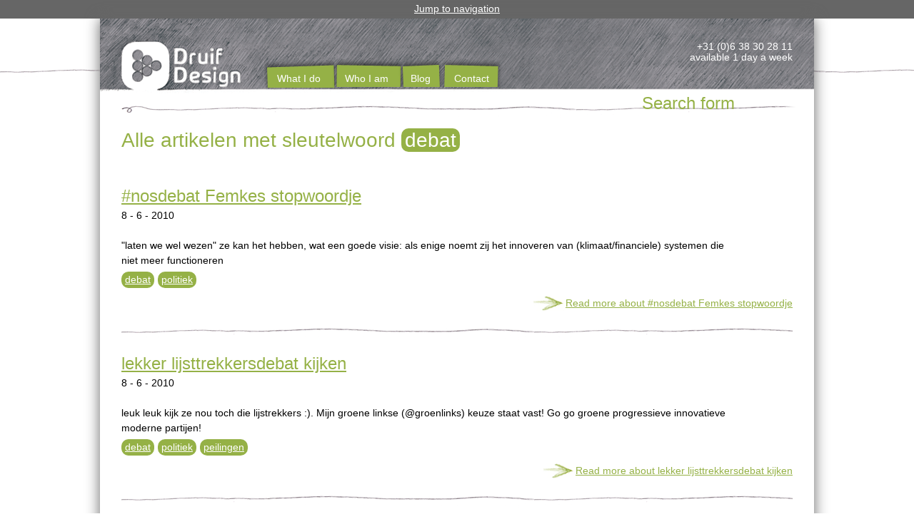

--- FILE ---
content_type: text/html; charset=utf-8
request_url: https://druifdesign.nl/en/sleutelwoorden/debat
body_size: 5482
content:
<!DOCTYPE html>
<!--[if IEMobile 7]><html class="iem7"  lang="en" dir="ltr"><![endif]-->
<!--[if lte IE 6]><html class="lt-ie9 lt-ie8 lt-ie7"  lang="en" dir="ltr"><![endif]-->
<!--[if (IE 7)&(!IEMobile)]><html class="lt-ie9 lt-ie8"  lang="en" dir="ltr"><![endif]-->
<!--[if IE 8]><html class="lt-ie9"  lang="en" dir="ltr"><![endif]-->
<!--[if (gte IE 9)|(gt IEMobile 7)]><!--><html  lang="en" dir="ltr" prefix="content: http://purl.org/rss/1.0/modules/content/ dc: http://purl.org/dc/terms/ foaf: http://xmlns.com/foaf/0.1/ og: http://ogp.me/ns# rdfs: http://www.w3.org/2000/01/rdf-schema# sioc: http://rdfs.org/sioc/ns# sioct: http://rdfs.org/sioc/types# skos: http://www.w3.org/2004/02/skos/core# xsd: http://www.w3.org/2001/XMLSchema#"><!--<![endif]-->

<head>
  <meta charset="utf-8" />
<link rel="shortcut icon" href="https://druifdesign.nl/sites/all/themes/druifdesign2013/favicon.ico" type="image/vnd.microsoft.icon" />
<link rel="shortlink" href="https://druifdesign.nl/nl/taxonomy/term/146" />
<meta name="generator" content="Drupal 7 (http://drupal.org)" />
<link rel="alternate" type="application/rss+xml" title="debat" href="https://druifdesign.nl/en/taxonomy/term/146/all/feed" />
<link rel="canonical" href="https://druifdesign.nl/nl/sleutelwoorden/debat" />
  <title>debat | Druif Design | freelance UX &amp; interaction design | positieve maatschappelijke verandering</title>

      <meta name="MobileOptimized" content="width">
    <meta name="HandheldFriendly" content="true">
    <meta name="viewport" content="width=device-width">
    <meta http-equiv="cleartype" content="on">
  <link rel="alternate" type="application/rss+xml" title="Druif Design | freelance interaction design RSS" href="/blog/feed" />
  <style>
@import url("https://druifdesign.nl/modules/system/system.base.css?r6qgv1");
@import url("https://druifdesign.nl/modules/system/system.messages.css?r6qgv1");
@import url("https://druifdesign.nl/modules/system/system.theme.css?r6qgv1");
</style>
<style>
@import url("https://druifdesign.nl/modules/comment/comment.css?r6qgv1");
@import url("https://druifdesign.nl/modules/field/theme/field.css?r6qgv1");
@import url("https://druifdesign.nl/modules/node/node.css?r6qgv1");
@import url("https://druifdesign.nl/modules/search/search.css?r6qgv1");
@import url("https://druifdesign.nl/modules/user/user.css?r6qgv1");
@import url("https://druifdesign.nl/modules/forum/forum.css?r6qgv1");
@import url("https://druifdesign.nl/sites/all/modules/views/css/views.css?r6qgv1");
@import url("https://druifdesign.nl/sites/all/modules/ckeditor/css/ckeditor.css?r6qgv1");
</style>
<style>
@import url("https://druifdesign.nl/sites/all/modules/ctools/css/ctools.css?r6qgv1");
@import url("https://druifdesign.nl/sites/all/modules/lightbox2/css/lightbox.css?r6qgv1");
@import url("https://druifdesign.nl/sites/all/modules/views_slideshow/views_slideshow.css?r6qgv1");
@import url("https://druifdesign.nl/sites/all/modules/custom_search/custom_search.css?r6qgv1");
@import url("https://druifdesign.nl/modules/locale/locale.css?r6qgv1");
</style>
<style>
@import url("https://druifdesign.nl/sites/all/themes/druifdesign2013/css/normalize.css?r6qgv1");
@import url("https://druifdesign.nl/sites/all/themes/druifdesign2013/css/wireframes.css?r6qgv1");
@import url("https://druifdesign.nl/sites/all/themes/druifdesign2013/css/layouts/responsive-sidebars.css?r6qgv1");
@import url("https://druifdesign.nl/sites/all/themes/druifdesign2013/css/tabs.css?r6qgv1");
@import url("https://druifdesign.nl/sites/all/themes/druifdesign2013/css/pages.css?r6qgv1");
@import url("https://druifdesign.nl/sites/all/themes/druifdesign2013/css/blocks.css?r6qgv1");
@import url("https://druifdesign.nl/sites/all/themes/druifdesign2013/css/navigation.css?r6qgv1");
@import url("https://druifdesign.nl/sites/all/themes/druifdesign2013/css/views-styles.css?r6qgv1");
@import url("https://druifdesign.nl/sites/all/themes/druifdesign2013/css/nodes.css?r6qgv1");
@import url("https://druifdesign.nl/sites/all/themes/druifdesign2013/css/comments.css?r6qgv1");
@import url("https://druifdesign.nl/sites/all/themes/druifdesign2013/css/forms.css?r6qgv1");
@import url("https://druifdesign.nl/sites/all/themes/druifdesign2013/css/fields.css?r6qgv1");
@import url("https://druifdesign.nl/sites/all/themes/druifdesign2013/css/print.css?r6qgv1");
</style>
  <script src="https://druifdesign.nl/misc/jquery.js?v=1.4.4"></script>
<script src="https://druifdesign.nl/misc/jquery.once.js?v=1.2"></script>
<script src="https://druifdesign.nl/misc/drupal.js?r6qgv1"></script>
<script src="https://druifdesign.nl/sites/all/modules/lightbox2/js/lightbox.js?1769417771"></script>
<script src="https://druifdesign.nl/sites/all/modules/views_slideshow/js/views_slideshow.js?r6qgv1"></script>
<script src="https://druifdesign.nl/sites/all/modules/custom_search/js/custom_search.js?r6qgv1"></script>
<script src="https://druifdesign.nl/sites/all/modules/google_analytics/googleanalytics.js?r6qgv1"></script>
<script>var _gaq = _gaq || [];_gaq.push(["_setAccount", "UA-3021023-1"]);_gaq.push(["_gat._anonymizeIp"]);_gaq.push(["_trackPageview"]);(function() {var ga = document.createElement("script");ga.type = "text/javascript";ga.async = true;ga.src = ("https:" == document.location.protocol ? "https://ssl" : "http://www") + ".google-analytics.com/ga.js";var s = document.getElementsByTagName("script")[0];s.parentNode.insertBefore(ga, s);})();</script>
<script>jQuery.extend(Drupal.settings, {"basePath":"\/","pathPrefix":"en\/","ajaxPageState":{"theme":"druifdesign2013","theme_token":"Cu9fAj6hGYTz6Qwj2V0PM0Yk7HkCRKdl1QnVSEUVk6A","js":{"misc\/jquery.js":1,"misc\/jquery.once.js":1,"misc\/drupal.js":1,"sites\/all\/modules\/lightbox2\/js\/lightbox.js":1,"sites\/all\/modules\/views_slideshow\/js\/views_slideshow.js":1,"sites\/all\/modules\/custom_search\/js\/custom_search.js":1,"sites\/all\/modules\/google_analytics\/googleanalytics.js":1,"0":1},"css":{"modules\/system\/system.base.css":1,"modules\/system\/system.menus.css":1,"modules\/system\/system.messages.css":1,"modules\/system\/system.theme.css":1,"modules\/comment\/comment.css":1,"modules\/field\/theme\/field.css":1,"modules\/node\/node.css":1,"modules\/search\/search.css":1,"modules\/user\/user.css":1,"modules\/forum\/forum.css":1,"sites\/all\/modules\/views\/css\/views.css":1,"sites\/all\/modules\/ckeditor\/css\/ckeditor.css":1,"sites\/all\/modules\/ctools\/css\/ctools.css":1,"sites\/all\/modules\/lightbox2\/css\/lightbox.css":1,"sites\/all\/modules\/views_slideshow\/views_slideshow.css":1,"sites\/all\/modules\/custom_search\/custom_search.css":1,"modules\/locale\/locale.css":1,"sites\/all\/themes\/druifdesign2013\/system.menus.css":1,"sites\/all\/themes\/druifdesign2013\/css\/normalize.css":1,"sites\/all\/themes\/druifdesign2013\/css\/wireframes.css":1,"sites\/all\/themes\/druifdesign2013\/css\/layouts\/responsive-sidebars.css":1,"sites\/all\/themes\/druifdesign2013\/css\/page-backgrounds.css":1,"sites\/all\/themes\/druifdesign2013\/css\/tabs.css":1,"sites\/all\/themes\/druifdesign2013\/css\/pages.css":1,"sites\/all\/themes\/druifdesign2013\/css\/blocks.css":1,"sites\/all\/themes\/druifdesign2013\/css\/navigation.css":1,"sites\/all\/themes\/druifdesign2013\/css\/views-styles.css":1,"sites\/all\/themes\/druifdesign2013\/css\/nodes.css":1,"sites\/all\/themes\/druifdesign2013\/css\/comments.css":1,"sites\/all\/themes\/druifdesign2013\/css\/forms.css":1,"sites\/all\/themes\/druifdesign2013\/css\/fields.css":1,"sites\/all\/themes\/druifdesign2013\/css\/print.css":1}},"lightbox2":{"rtl":"0","file_path":"\/(\\w\\w\/)public:\/","default_image":"\/sites\/all\/modules\/lightbox2\/images\/brokenimage.jpg","border_size":10,"font_color":"000","box_color":"fff","top_position":"","overlay_opacity":"0.8","overlay_color":"000","disable_close_click":true,"resize_sequence":0,"resize_speed":400,"fade_in_speed":400,"slide_down_speed":600,"use_alt_layout":false,"disable_resize":false,"disable_zoom":false,"force_show_nav":false,"show_caption":true,"loop_items":false,"node_link_text":"View Image Details","node_link_target":false,"image_count":"Image !current of !total","video_count":"Video !current of !total","page_count":"Page !current of !total","lite_press_x_close":"press \u003Ca href=\u0022#\u0022 onclick=\u0022hideLightbox(); return FALSE;\u0022\u003E\u003Ckbd\u003Ex\u003C\/kbd\u003E\u003C\/a\u003E to close","download_link_text":"","enable_login":false,"enable_contact":false,"keys_close":"c x 27","keys_previous":"p 37","keys_next":"n 39","keys_zoom":"z","keys_play_pause":"32","display_image_size":"original","image_node_sizes":"()","trigger_lightbox_classes":"","trigger_lightbox_group_classes":"","trigger_slideshow_classes":"","trigger_lightframe_classes":"","trigger_lightframe_group_classes":"","custom_class_handler":0,"custom_trigger_classes":"","disable_for_gallery_lists":true,"disable_for_acidfree_gallery_lists":true,"enable_acidfree_videos":true,"slideshow_interval":5000,"slideshow_automatic_start":true,"slideshow_automatic_exit":true,"show_play_pause":true,"pause_on_next_click":false,"pause_on_previous_click":true,"loop_slides":false,"iframe_width":600,"iframe_height":400,"iframe_border":1,"enable_video":false},"custom_search":{"form_target":"_self","solr":0},"googleanalytics":{"trackOutbound":1,"trackMailto":1,"trackDownload":1,"trackDownloadExtensions":"7z|aac|arc|arj|asf|asx|avi|bin|csv|doc|exe|flv|gif|gz|gzip|hqx|jar|jpe?g|js|mp(2|3|4|e?g)|mov(ie)?|msi|msp|pdf|phps|png|ppt|qtm?|ra(m|r)?|sea|sit|tar|tgz|torrent|txt|wav|wma|wmv|wpd|xls|xml|z|zip"},"urlIsAjaxTrusted":{"\/en\/sleutelwoorden\/debat":true}});</script>
      <!--[if lt IE 9]>
    <script src="/sites/all/themes/zen/js/html5-respond.js"></script>
    <![endif]-->
  	<!-- Hotjar Tracking Code for https://www.druifdesign.nl -->
<script>
    (function(h,o,t,j,a,r){
        h.hj=h.hj||function(){(h.hj.q=h.hj.q||[]).push(arguments)};
        h._hjSettings={hjid:2338938,hjsv:6};
        a=o.getElementsByTagName('head')[0];
        r=o.createElement('script');r.async=1;
        r.src=t+h._hjSettings.hjid+j+h._hjSettings.hjsv;
        a.appendChild(r);
    })(window,document,'https://static.hotjar.com/c/hotjar-','.js?sv=');
</script>
</head>
<body class="html not-front not-logged-in no-sidebars page-taxonomy page-taxonomy-term page-taxonomy-term- page-taxonomy-term-146 i18n-en section-sleutelwoorden page-views" >
      <p id="skip-link">
      <a href="#main-menu" class="element-invisible element-focusable">Jump to navigation</a>
    </p>
      
<div id="page">

  <header class="header" id="header" role="banner">

          <a href="/en" title="Home" rel="home" class="header__logo" id="logo"><img src="https://druifdesign.nl/sites/all/themes/druifdesign2013/logo.png" alt="Home" class="header__logo-image" /></a>
    
    
    
      <div class="header__region region region-header">
    <div id="block-block-6" class="block block-block first odd">

      
  <p class="block_nl">06 38 30 28 11<br />
1 dag in de week beschikbaar</p>
<p class="block_en">+31 (0)6 38 30 28 11<br />
available 1 day a week</p>

</div>
<div id="block-search-form" class="block block-search last even" role="search">

      
  <form class="search-form" role="search" action="/en/sleutelwoorden/debat" method="post" id="search-block-form" accept-charset="UTF-8"><div><div class="container-inline">
      <h2 class="element-invisible">Search form</h2>
    <div class="form-item form-type-textfield form-item-search-block-form">
  <input title="Geef de woorden op waarnaar u wilt zoeken" class="custom-search-box form-text" placeholder="Zoek in hele site..." type="text" id="edit-search-block-form--2" name="search_block_form" value="" size="15" maxlength="128" />
</div>
<div class="form-actions form-wrapper" id="edit-actions"><input type="submit" id="edit-submit" name="op" value="Zoeken" class="form-submit" /></div><input type="hidden" name="form_build_id" value="form-GN04Eu_5RR3_pVvS-MFp2OT_tlN1_OKaHsBukDgJ5G8" />
<input type="hidden" name="form_id" value="search_block_form" />
</div>
</div></form>
</div>
  </div>

  </header>

  <div id="main">

    <div id="content" class="column" role="main">
                  <a id="main-content"></a>
                    <h1 class="page__title title" id="page-title">Alle artikelen met sleutelwoord <strong>debat</strong></h1>
                                          


<div class="view view-taxonomy-term view-id-taxonomy_term view-display-id-page view-dom-id-96277498d4f929bceefed328a72ec4e6">
        
  
  
      <div class="view-content">
        <div class="views-row views-row-1 views-row-odd views-row-first">
    <article class="node-212 node node-blog node-teaser clearfix" about="/en/blog/nosdebat-femkes-stopwoordje" typeof="sioc:Post sioct:BlogPost">

      <header>
                    <h2 class="node__title node-title"><a href="/en/blog/nosdebat-femkes-stopwoordje">#nosdebat Femkes stopwoordje</a></h2>
            <span property="dc:title" content="#nosdebat Femkes stopwoordje" class="rdf-meta element-hidden"></span><span property="sioc:num_replies" content="0" datatype="xsd:integer" class="rdf-meta element-hidden"></span>
              <p class="submitted">
                    8 - 6 - 2010        </p>
      
          </header>
  
  <div class="field field-name-body field-type-text-with-summary field-label-hidden"><div class="field-items"><div class="field-item even" property="content:encoded"><p>"laten we wel wezen" ze kan het hebben, wat een goede visie: als enige noemt zij het innoveren van (klimaat/financiele) systemen die niet meer functioneren</p>
</div></div></div><div class="field field-name-taxonomy-vocabulary-5 field-type-taxonomy-term-reference field-label-hidden"><div class="field-items"><div class="field-item even"><a href="/en/sleutelwoorden/debat" typeof="skos:Concept" property="rdfs:label skos:prefLabel" datatype="" class="active">debat</a></div><div class="field-item odd"><a href="/en/sleutelwoorden/politiek" typeof="skos:Concept" property="rdfs:label skos:prefLabel" datatype="">politiek</a></div></div></div>
  <ul class="links inline"><li class="node-readmore first"><a href="/en/blog/nosdebat-femkes-stopwoordje" rel="tag" title="#nosdebat Femkes stopwoordje">Read more<span class="element-invisible"> about #nosdebat Femkes stopwoordje</span></a></li>
<li class="blog_usernames_blog"><a href="/en/blogs/nico-druif" title="Read Nico Druif&#039;s latest blog entries.">Nico Druif&#039;s blog</a></li>
<li class="comment_forbidden last"></li>
</ul>
  
</article>
  </div>
  <div class="views-row views-row-2 views-row-even">
    <article class="node-211 node node-blog node-teaser clearfix" about="/en/blog/lekker-lijsttrekkersdebat-kijken" typeof="sioc:Post sioct:BlogPost">

      <header>
                    <h2 class="node__title node-title"><a href="/en/blog/lekker-lijsttrekkersdebat-kijken">lekker lijsttrekkersdebat kijken</a></h2>
            <span property="dc:title" content="lekker lijsttrekkersdebat kijken" class="rdf-meta element-hidden"></span><span property="sioc:num_replies" content="0" datatype="xsd:integer" class="rdf-meta element-hidden"></span>
              <p class="submitted">
                    8 - 6 - 2010        </p>
      
          </header>
  
  <div class="field field-name-body field-type-text-with-summary field-label-hidden"><div class="field-items"><div class="field-item even" property="content:encoded"><p>leuk leuk kijk ze nou toch die lijstrekkers :). Mijn groene linkse (@groenlinks) keuze staat vast! Go go groene progressieve innovatieve moderne partijen!</p>
</div></div></div><div class="field field-name-taxonomy-vocabulary-5 field-type-taxonomy-term-reference field-label-hidden"><div class="field-items"><div class="field-item even"><a href="/en/sleutelwoorden/debat" typeof="skos:Concept" property="rdfs:label skos:prefLabel" datatype="" class="active">debat</a></div><div class="field-item odd"><a href="/en/sleutelwoorden/politiek" typeof="skos:Concept" property="rdfs:label skos:prefLabel" datatype="">politiek</a></div><div class="field-item even"><a href="/en/sleutelwoorden/peilingen" typeof="skos:Concept" property="rdfs:label skos:prefLabel" datatype="">peilingen</a></div></div></div>
  <ul class="links inline"><li class="node-readmore first"><a href="/en/blog/lekker-lijsttrekkersdebat-kijken" rel="tag" title="lekker lijsttrekkersdebat kijken">Read more<span class="element-invisible"> about lekker lijsttrekkersdebat kijken</span></a></li>
<li class="blog_usernames_blog"><a href="/en/blogs/nico-druif" title="Read Nico Druif&#039;s latest blog entries.">Nico Druif&#039;s blog</a></li>
<li class="comment_forbidden last"></li>
</ul>
  
</article>
  </div>
  <div class="views-row views-row-3 views-row-odd views-row-last">
    <article class="node-90 node node-blog node-teaser clearfix" about="/en/blog/even-iets-anders-voeding-en-aow" typeof="sioc:Post sioct:BlogPost">

      <header>
                    <h2 class="node__title node-title"><a href="/en/blog/even-iets-anders-voeding-en-aow">Even iets anders: voeding en aow</a></h2>
            <span property="dc:title" content="Even iets anders: voeding en aow" class="rdf-meta element-hidden"></span><span property="sioc:num_replies" content="0" datatype="xsd:integer" class="rdf-meta element-hidden"></span>
              <p class="submitted">
                    21 - 9 - 2009        </p>
      
          </header>
  
  <div class="field field-name-body field-type-text-with-summary field-label-hidden"><div class="field-items"><div class="field-item even" property="content:encoded"><p>Na een weekend vol van zon, terrasjes, bossen en sauna's (nee, ik heb niet te klagen) raak ik ook nog eens geinspireerd </p>
</div></div></div><div class="field field-name-taxonomy-vocabulary-5 field-type-taxonomy-term-reference field-label-hidden"><div class="field-items"><div class="field-item even"><a href="/en/sleutelwoorden/denktank-prospect" typeof="skos:Concept" property="rdfs:label skos:prefLabel" datatype="">Denktank Prospect</a></div><div class="field-item odd"><a href="/en/sleutelwoorden/voeding" typeof="skos:Concept" property="rdfs:label skos:prefLabel" datatype="">voeding</a></div><div class="field-item even"><a href="/en/sleutelwoorden/foodlog" typeof="skos:Concept" property="rdfs:label skos:prefLabel" datatype="">foodlog</a></div><div class="field-item odd"><a href="/en/sleutelwoorden/debat" typeof="skos:Concept" property="rdfs:label skos:prefLabel" datatype="" class="active">debat</a></div><div class="field-item even"><a href="/en/sleutelwoorden/boerderij" typeof="skos:Concept" property="rdfs:label skos:prefLabel" datatype="">boerderij</a></div><div class="field-item odd"><a href="/en/sleutelwoorden/aow" typeof="skos:Concept" property="rdfs:label skos:prefLabel" datatype="">aow</a></div></div></div>
  <ul class="links inline"><li class="node-readmore first"><a href="/en/blog/even-iets-anders-voeding-en-aow" rel="tag" title="Even iets anders: voeding en aow">Read more<span class="element-invisible"> about Even iets anders: voeding en aow</span></a></li>
<li class="blog_usernames_blog"><a href="/en/blogs/nico-druif" title="Read Nico Druif&#039;s latest blog entries.">Nico Druif&#039;s blog</a></li>
<li class="comment_forbidden last"></li>
</ul>
  
</article>
  </div>
    </div>
  
  
  
  
  
  
</div>      <a href="https://druifdesign.nl/en/taxonomy/term/146/all/feed" class="feed-icon" title="Subscribe to debat"><img typeof="foaf:Image" src="https://druifdesign.nl/misc/feed.png" width="16" height="16" alt="Subscribe to debat" /></a>    </div>

    <div id="navigation">

              <nav id="main-menu" role="navigation" tabindex="-1">
          <h2 class="element-invisible">Main menu</h2><ul class="links inline clearfix"><li class="menu-1183 first last"><a href="/en/blog" title="Weblog">Blog</a></li>
</ul>        </nav>
      
        <div class="region region-navigation">
    <div id="block-menu-menu-main-menu-english" class="block block-menu first last odd" role="navigation">

        <h2 class="block__title block-title">Main menu english</h2>
    
  <ul class="menu"><li class="menu__item is-leaf first leaf"><a href="/en/what-i-do" title="" class="menu__link">What I do</a></li>
<li class="menu__item is-leaf leaf"><a href="/en/who-i-am" title="" class="menu__link">Who I am</a></li>
<li class="menu__item is-leaf leaf"><a href="/en/blog_english" title="" class="menu__link">Blog</a></li>
<li class="menu__item is-leaf last leaf"><a href="/en/contact-0" title="" class="menu__link">Contact</a></li>
</ul>
</div>
  </div>

    </div>

    
    
  </div>

    <footer id="footer" class="region region-footer">
    <div id="block-block-5" class="block block-block first odd">

      
  <p>© <a class="org url" href="http://www.druifdesign.nl"> Druif Design</a> | Nico Druif | +31 (0)6 38 30 28 11 | <a href="mailto:nico@druifdesign.nl">nico@druifdesign.nl</a> | Hauwert | <a href="https://www.druifdesign.nl/nl/privacyverklaring">Privacyverklaring</a> | <a href="/sites/default/files/Nico%20Druif.vcf" id="vcard-icon"><img alt="vcard" src="/sites/default/files/pictures/social-vcard.png" style="height:21px; width:21px" /></a><a href="https://twitter.com/NicoDruif" target="_blank"><img alt="Twitter" src="/sites/default/files/pictures/social-twitter.png" style="height:21px; width:21px" /></a><a href="http://nl.linkedin.com/in/nicodruif" target="_blank"><img alt="linkedin" src="/sites/default/files/pictures/social-linkedin.png" style="height:21px; width:21px" /></a></p>

</div>
<div id="block-locale-language" class="block block-locale last even" role="complementary">

      
  <ul class="language-switcher-locale-url"><li class="nl first"><a href="/nl/sleutelwoorden/debat" class="language-link" xml:lang="nl" title="debat">Nederlands</a></li>
<li class="en last active"><a href="/en/sleutelwoorden/debat" class="language-link active" xml:lang="en" title="debat">English</a></li>
</ul>
</div>
  </footer>

</div>

  </body>
</html>


--- FILE ---
content_type: text/css
request_url: https://druifdesign.nl/sites/all/themes/druifdesign2013/css/normalize.css?r6qgv1
body_size: 4629
content:
/* normalize.css 2012-03-11T12:53 UTC - http://github.com/necolas/normalize.css */

/* =============================================================================
   Normalize.css is intended to be used as an alternative to CSS resets.

   It is suggested that you read through the normalize.css file and customise it
   to meet the design requirements of a project rather including it as a "black
   box". @see http://nicolasgallagher.com/about-normalize-css/

   Also: @see http://meiert.com/en/blog/20080419/reset-style-sheets-are-bad/
         @see http://snook.ca/archives/html_and_css/no_css_reset/
   ========================================================================== */


/* =============================================================================
   HTML5 display definitions
   ========================================================================== */

/*
 * Corrects block display not defined in IE6/7/8/9 & FF3
 */

article, aside, details, figcaption, figure, footer, header, hgroup, menu, nav, section, summary {
	display: block;
}
/*
 * Corrects inline-block display not defined in IE6/7/8/9 & FF3
 */

audio, canvas, video {
	display: inline-block;
 *display: inline;
 *zoom: 1;
}
/*
 * Prevents modern browsers from displaying 'audio' without controls
 * Remove excess height in iOS5 devices
 */

audio:not([controls]) {
	display: none;
	height: 0;
}

/*
 * Addresses styling for 'hidden' attribute not present in IE7/8/9, FF3, S4
 * Known issue: no IE6 support
 */

[hidden] {
 display: none;
}
/* =============================================================================
   Base
   ========================================================================== */

/* Instead of relying on the fonts that are available on a user's computer, you
   can use web fonts which, like images, are resources downloaded to the user's
   browser. Because of the bandwidth and rendering resources required, web fonts
   should be used with care.

   Numerous resources for web fonts can be found on Google. Here are a few
   websites where you can find Open Source fonts to download:
   - http://www.fontsquirrel.com/fontface
   - http://www.theleagueofmoveabletype.com

   In order to use these fonts, you will need to convert them into formats
   suitable for web fonts. We recommend the free-to-use Font Squirrel's
   Font-Face Generator:
     http://www.fontsquirrel.com/fontface/generator

   The following is an example @font-face declaration. This font can then be
   used in any ruleset using a property like this:  font-family: Example, serif;

   Since we're using Sass, you'll need to declare your font faces here, then you
   can add them to the font variables in the _base.scss partial.
*/

/*
@font-face {
  font-family: 'Example';
  src: url('../fonts/example.eot');
  src: url('../fonts/example.eot?iefix') format('eot'),
    url('../fonts/example.woff') format('woff'),
    url('../fonts/example.ttf') format('truetype'),
    url('../fonts/example.svg#webfontOkOndcij') format('svg');
  font-weight: normal;
  font-style: normal;
}
*/

/*
 * 1. Corrects text resizing oddly in IE6/7 when body font-size is set using em units
 *    http://clagnut.com/blog/348/#c790
 * 2. Prevents iOS text size adjust after orientation change, without disabling user zoom
 *    www.456bereastreet.com/archive/201012/controlling_text_size_in_safari_for_ios_without_disabling_user_zoom/
 */

html {
	/*
   * To use a 14px font size on the page, delete the 16px and 12px declarations.
   * To use a 12px font size on the page, delete the 16px and 14px declarations.
   */

  /* Use a 14px base font size */
  font-size: 87.5%; /* 16px x .875 = 14px */
	-webkit-text-size-adjust: 100%; /* 2 */
	-ms-text-size-adjust: 100%; /* 2 */
	/* Establish a vertical rhythm. */
  line-height: 1.5em;
}
/*
 * Instead of relying on the fonts that are available on a user's computer, you
 * can use web fonts which, like images, are resources downloaded to the user's
 * browser. Because of the bandwidth and rendering resources required, web fonts
 * should be used with care.
 *
 * Numerous resources for web fonts can be found on Google. Here are a few
 * websites where you can find Open Source fonts to download:
 * - http://www.fontsquirrel.com/fontface
 * - http://www.theleagueofmoveabletype.com
 *
 * In order to use these fonts, you will need to convert them into formats
 * suitable for web fonts. We recommend the free-to-use Font Squirrel's
 * Font-Face Generator:
 *   http://www.fontsquirrel.com/fontface/generator
 *
 * The following is an example @font-face declaration. This font can then be
 * used in any ruleset using a property like this:  font-family: Example, serif;

@font-face {
  font-family: 'Example';
  src: url('../fonts/example.eot');
  src: url('../fonts/example.eot?iefix') format('eot'),
    url('../fonts/example.woff') format('woff'),
    url('../fonts/example.ttf') format('truetype'),
    url('../fonts/example.svg#webfontOkOndcij') format('svg');
  font-weight: normal;
  font-style: normal;
}

 */

/*
 * Addresses font-family inconsistency between 'textarea' and other form elements.
 */

html, button, input, select, textarea {
	/* The following font family declarations are based on the Microsoft core web
   * fonts which are common fonts available on most computer systems. The DejaVu
   * and Nimbus Sans fonts are commonly available on Linux systems where the MS
   * fonts are less common. Tahoma and Helvetica are also widely available.
   *
   * A user's web browser will look at the comma-separated list and will
   * attempt to use each font in turn until it finds one that is available
   * on the user's computer. The final "generic" font (sans-serif, serif or
   * monospace) hints at what type of font to use if the web browser doesn't
   * find any of the fonts in the list.

  font-family: "Times New Roman", Times, Georgia, "DejaVu Serif", serif;
  font-family: Times, "Times New Roman", Georgia, "DejaVu Serif", serif;
  font-family: Georgia, "Times New Roman", "DejaVu Serif", serif;

  font-family: Verdana, Tahoma, "DejaVu Sans", sans-serif;
  font-family: Tahoma, Verdana, "DejaVu Sans", sans-serif;
  font-family: Helvetica, Arial, "Nimbus Sans L", sans-serif;
  font-family: Arial, Helvetica, "Nimbus Sans L", sans-serif;

  font-family: "Courier New", "DejaVu Sans Mono", monospace;

   */

  font-family: Helvetica, Arial, sans-serif;
}
/*
 * Addresses margins handled incorrectly in IE6/7
 */

body {
	margin: 0;
}
/* =============================================================================
   Links
   ========================================================================== */

/*
 * The order of link states are based on Eric Meyer's article:
 * http://meyerweb.com/eric/thoughts/2007/06/11/who-ordered-the-link-states
 */

a:link {
	color: #95B146;
}
a:visited {
	color: #6e8826;
}
a:hover, a:focus {
	color: #95B146;
}
a:active {
	color: #95B146;
}
/*
 * Addresses outline displayed oddly in Chrome
 */

a:focus {
	outline: thin dotted;
}
/*
 * Improves readability when focused and also mouse hovered in all browsers
 * people.opera.com/patrickl/experiments/keyboard/test
 */

a:hover, a:active {
	outline: 0;
}
/* =============================================================================
   Typography

   To achieve a pleasant vertical rhythm, we use Compass' Vertical Rhythm mixins
   so that the line height of our base font becomes the basic unit of vertical
   measurement. We use multiples of that unit to set the top and bottom margins
   for our block level elements and to set the line heights of any fonts.
   For more information, see http://24ways.org/2006/compose-to-a-vertical-rhythm
   ========================================================================== */

/*
 * Addresses font sizes and margins set differently in IE6/7
 * Addresses font sizes within 'section' and 'article' in FF4+, Chrome, S5
 */

h1 {
	font-size: 2em;
	/* Sets the line height to 2 units of vertical rhythm */
  line-height: 1.5em; /* 3rem / 2em = 1.5em */
	/* Sets 1 unit of vertical rhythm on the top and bottom margins. */
  margin-top: 0; /* 1.5em / 2em = .75em */
	margin-bottom: 0.75em;
	color: #95B146;
	font-weight: lighter;
}
h1 strong {
	background: url("../images/h1-onderstreept.png") no-repeat scroll -15px 17px transparent;
	font-weight: normal;
	padding-bottom: 10px;
	clear: both;
}
h2 {
	font-size: 1.7em;
	font-weight: lighter;
	line-height: 1.5em;
	margin-bottom: 0.4em;
	margin-top: 1.5em;
	color: #95B146;
	clear: both;
}
h3 {
	font-size: 1.17em;
	font-weight: lighter;
	line-height: 1.282em; /* 1.5rem / 1.17em = 1.282em */
	margin-top: 1.282em;
	margin-bottom: 1.282em;
	color: #95B146;
}
h4 {
	font-size: 1em;
	font-weight: lighter;
	line-height: 1.5em; /* 1.5rem / 1em = 1.5em */
	margin-top: 1.5em;
	margin-bottom: 1.5em;
	color: #95B146;
}
h5 {
	font-size: 0.83em;
	font-weight: lighter;
	line-height: 1.807em; /* 1.5rem / 0.83em = 1.807em */
	margin-top: 1.807em;
	margin-bottom: 1.807em;
	color: #95B146;
}
h6 {
	font-size: 0.75em;
	font-weight: lighter;
	line-height: 2em; /* 1.5rem / .75em = 2em */
	margin-top: 2em;
	margin-bottom: 2em;
	color: #95B146;
}
/* Thematic break */
hr {
	background: url("../images/bg-lijn.png") repeat-x scroll 0 0 transparent;
    border: medium none;
    height: 22px;
    margin: 1.5em 0;
}
/*
 * Addresses styling not present in IE7/8/9, S5, Chrome
 */

abbr[title] {
	border-bottom: 1px dotted;
	cursor: help;
	white-space: nowrap;
}
/*
 * Addresses style set to 'bolder' in FF3+, S4/5, Chrome
*/

b, strong {
	font-weight: bold;
}
blockquote {
	/* Sets 1 unit of vertical rhythm on the top and bottom margin. */
  margin: 1.5em 30px;
}
/*
 * Addresses styling not present in S5, Chrome
 */

dfn {
	font-style: italic;
}
/*
 * Addresses styling not present in IE6/7/8/9
 */

mark {
	background: #ff0;
	color: #000;
}
/*
 * Addresses margins set differently in IE6/7
 */

p, pre {
	/* Sets 1 unit of vertical rhythm on the top and bottom margin. */
  margin: 0;
	clear: both;
}
/*
 * Corrects font family set oddly in IE6, S4/5, Chrome
 * en.wikipedia.org/wiki/User:Davidgothberg/Test59
 */

pre, code, kbd, samp, tt, var {
	font-family: "Courier New", "DejaVu Sans Mono", monospace, sans-serif;
	_font-family: 'courier new', monospace;
	font-size: 1em;
	line-height: 1.5em;
}
/*
 * Improves readability of pre-formatted text in all browsers
 */

pre {
	white-space: pre;
	white-space: pre-wrap;
	word-wrap: break-word;
}
/*
 * 1. Addresses CSS quotes not supported in IE6/7
 * 2. Addresses quote property not supported in S4
 */

/* 1 */

q {
	quotes: none;
}
/* 2 */

q:before, q:after {
	content: '';
	content: none;
}
/* @todo Determine how big element affects vertical rhythm. */
small {
	font-size: 75%;
}
/*
 * Prevents sub and sup affecting line-height in all browsers
 * gist.github.com/413930
 */

sub, sup {
	font-size: 75%;
	line-height: 0;
	position: relative;
	vertical-align: baseline;
}
sup {
	top: -0.5em;
}
sub {
	bottom: -0.25em;
}
/* =============================================================================
   Lists
   ========================================================================== */

/*
 * Addresses margins set differently in IE6/7
 */

dl, menu, ol, ul, .item-list ul /* Drupal override */ {
	/* Sets 1 unit of vertical rhythm on the top and bottom margin. */
  margin: 1.5em 0;
}
.item-list ul li { /* Drupal override */
	margin: 0;
}
dd {
	margin: 0 0 0 30px; /* LTR */
}
ul ul, ul ol, ol ul, ol ol, .item-list ul ul, .item-list ul ol, .item-list ol ul, .item-list ol ol {
	margin: 0; /* Turn off margins on nested lists. */
}
/*
 * Addresses paddings set differently in IE6/7
 */

menu, ol, ul, .item-list ul /* Drupal override */ {
	padding: 0 0 0 30px; /* LTR */
}
/*
 * Corrects list images handled incorrectly in IE7
 */

nav ul, nav ol {
	list-style: none;
	list-style-image: none;
}
/* =============================================================================
   Embedded content
   ========================================================================== */

/*
 * 1. Removes border when inside 'a' element in IE6/7/8/9, FF3
 * 2. Improves image quality when scaled in IE7
 *    code.flickr.com/blog/2008/11/12/on-ui-quality-the-little-things-client-side-image-resizing/
 */

img {
	border: 0; /* 1 */
	-ms-interpolation-mode: bicubic; /* 2 */
	/* vertical-align: bottom; */ /* Suppress the space beneath the baseline */

  /* Responsive images */
  /* @todo Add responsive embedded video. */
  max-width: 100%;
	height: auto;
}
p img {
	float: left;
}
p img#nico-druif {
	margin: -5px 10px 10px -7px;
}
/*
 * Corrects overflow displayed oddly in IE9
 */

svg:not(:root) {
	overflow: hidden;
}
/* =============================================================================
   Figures
   ========================================================================== */

/*
 * Addresses margin not present in IE6/7/8/9, S5, O11
 */

figure {
	margin: 0;
}
/* =============================================================================
   Forms
   ========================================================================== */

/*
 * Corrects margin displayed oddly in IE6/7
 */

form {
	margin: 0;
}
/*
 * Define consistent border, margin, and padding
 */

fieldset {
	border: 1px solid #c0c0c0;
	margin: 0 2px;
	padding: 0.5em 0.625em 1em;
}
/*
 * 1. Corrects color not being inherited in IE6/7/8/9
 * 2. Corrects text not wrapping in FF3
 * 3. Corrects alignment displayed oddly in IE6/7
 */

legend {
	border: 0; /* 1 */
	padding: 0;
	white-space: normal; /* 2 */
 *margin-left: -7px; /* 3 */ /* LTR */
}
/*
 * 1. Corrects font size not being inherited in all browsers
 * 2. Addresses margins set differently in IE6/7, FF3+, S5, Chrome
 * 3. Improves appearance and consistency in all browsers
 */

button, input, select, textarea {
	font-size: 100%; /* 1 */
	margin: 0; /* 2 */
	vertical-align: baseline; /* 3 */
 *vertical-align: middle; /* 3 */
}
/*
 * Addresses FF3/4 setting line-height on 'input' using !important in the UA stylesheet
 */

button, input {
	line-height: normal; /* 1 */
}
/*
 * 1. Improves usability and consistency of cursor style between image-type 'input' and others
 * 2. Corrects inability to style clickable 'input' types in iOS
 * 3. Removes inner spacing in IE7 without affecting normal text inputs
 *    Known issue: inner spacing remains in IE6
 */

button, input[type="button"], input[type="reset"], input[type="submit"] {
	cursor: pointer; /* 1 */
	-webkit-appearance: button; /* 2 */
 *overflow: visible;  /* 3 */
}
/*
 * Re-set default cursor for disabled elements
 */

button[disabled], input[disabled] {
	cursor: default;
}
/*
 * 1. Addresses box sizing set to content-box in IE8/9
 * 2. Removes excess padding in IE8/9
 * 3. Removes excess padding in IE7
      Known issue: excess padding remains in IE6
 */

input[type="checkbox"], input[type="radio"] {
	-webkit-box-sizing: border-box;
	-moz-box-sizing: border-box;
	box-sizing: border-box; /* 1 */
	padding: 0; /* 2 */
 *height: 13px; /* 3 */
 *width: 13px; /* 3 */
}
/*
 * 1. Addresses appearance set to searchfield in S5, Chrome
 * 2. Addresses box-sizing set to border-box in S5, Chrome (include -moz to future-proof)
 */

input[type="search"] {
	-webkit-appearance: textfield; /* 1 */
	-webkit-box-sizing: content-box; /* 2 */
	-moz-box-sizing: content-box;
	box-sizing: content-box;
}

/*
 * Removes inner padding and search cancel button in S5, Chrome on OS X
 */

input[type="search"]::-webkit-search-decoration, input[type="search"]::-webkit-search-cancel-button {
 -webkit-appearance: none;
}

/*
 * Removes inner padding and border in FF3+
 * www.sitepen.com/blog/2008/05/14/the-devils-in-the-details-fixing-dojos-toolbar-buttons/
 */

button::-moz-focus-inner, input::-moz-focus-inner {
 border: 0;
 padding: 0;
}
/*
 * 1. Removes default vertical scrollbar in IE6/7/8/9
 * 2. Improves readability and alignment in all browsers
 */

textarea {
	overflow: auto; /* 1 */
	vertical-align: top; /* 2 */
}
/* =============================================================================
   Tables
   ========================================================================== */

/*
 * Remove most spacing between table cells
 */

table {
	border-collapse: collapse;
	border-spacing: 0;
	/* width: 100%; */ /* Prevent cramped-looking tables */
  /* Add vertical rhythm margins. */
  margin-top: 1.5em;
	margin-bottom: 1.5em;
}
/*
 * Drupal provides table styling which is only useful for its admin section
 * forms, so we override this default CSS. (We set it back in forms.css.)
 */

th {
	text-align: left; /* LTR */
	padding: 0;
	border-bottom: none;
}
tbody {
	border-top: none;
}


--- FILE ---
content_type: text/css
request_url: https://druifdesign.nl/sites/all/themes/druifdesign2013/css/pages.css?r6qgv1
body_size: 3788
content:
/**
 * @file
 * Page Styling
 *
 * Style the markup found in page.tpl.php. Also includes some styling of
 * miscellaneous Drupal elements that appear in the $content variable, such as
 * ul.links, .pager, .more-link, etc.
 */


/*
 * Body
 */

body {
	margin: 0;
	padding: 0;
	background: url("../images/bg-lijn.png") repeat-x scroll 0 91px; /*url("../images/bg-doodles.png") no-repeat scroll center 0 transparent; */
}
#page {
	-moz-box-shadow: 0 0 20px #666;
	-webkit-box-shadow: 0 0 20px #666;
	box-shadow: 0 0 20px #666;
	-webkit-border-bottom-right-radius: 20px;
	-webkit-border-bottom-left-radius: 20px;
	-moz-border-radius-bottomright: 20px;
	-moz-border-radius-bottomleft: 20px;
	border-bottom-right-radius: 20px;
	border-bottom-left-radius: 20px;
	background: #fff;
}
/*
 * The skip-link link will be completely hidden until a user tabs to the link.
 * See the element-focusable rule in system.base.css.
 */

#skip-link {
	margin: 0;
}
#skip-link a, #skip-link a:visited {
	display: block;
	width: 100%;
	padding: 2px 0 3px 0;
	text-align: center;
	background-color: #666;
	color: #fff;
}
/*
 * Header
 */

#header {
	background: url("../images/header-bg.png") repeat scroll 230px 0 #fff;
	height: 120px;
	overflow: hidden;
}
#logo { /* Wrapping link for logo */
	float: left; /* LTR */
	margin: 0;
	padding: 0;
}
#logo img {
	vertical-align: bottom;
}
#logo:focus {
	outline: 0;
}
#name-and-slogan { /* Wrapper for website name and slogan */
	float: left;
}
#site-name { /* The name of the website */
	margin: 0;
	font-size: 2em;
	line-height: 1.5em;
}
#site-name a:link, #site-name a:visited {
	color: #000;
	text-decoration: none;
}
#site-name a:hover, #site-name a:focus {
	text-decoration: underline;
}
#site-slogan { /* The slogan (or tagline) of a website */
	margin: 0;
	font-size: 1em;
}
.region-header { /* Wrapper for any blocks placed in the header region */
	clear: both; /* Clear the logo */
	position: relative;
}
/*
 * Main (container for everything else)
 */

#main {
}
/*
 * Content
 */

#content {
	margin-bottom: 30px;
}
.region-highlighted {
}
.breadcrumb { /* The path to the current page in the form of a list of links */
	display: none;
}
.breadcrumb ol {
	margin: 0;
	padding: 0;
}
.breadcrumb li {
	display: inline;
	list-style-type: none;
	margin: 0;
	padding: 0;
}
h1.title, /* The title of the page */ h2.node-title, /* Title of a piece of content when it is given in a list of content */ h2.block-title, /* Block title */ h2.title, /* Comment section heading */ h2.comment-form, /* Comment form heading */ h3.title { /* Comment title */
}
tr.even { /* Some tables have rows marked even or odd. */
/* background-color: #eee; */ /* Drupal core uses a #eee background */
}
tr.odd {
/* background-color: #eee; */ /* Drupal core uses a #eee background */
}
div.messages { /* Important messages (status, warning, and error) for the user. See also the declarations in messages.css. */
	margin: 1.5em 0; /* Drupal core uses "6px 0" margin */ 
}
div.messages ul {
	margin-top: 0;
	margin-bottom: 0;
}
div.status { /* Normal priority messages */
 border: 1px solid #eee;
}
div.warning, tr.warning { /* Medium priority messages */
 border: 1px solid #f0c020; /* Drupal core uses: 1px solid #f0c020 */
}
div.error, tr.error { /* High priority messages. See also the .error declaration below. */
border: 1px solid #f0c020;
}
.error { /* Errors that are separate from div.messages status messages. */
color: #e55; /* Drupal core uses a #e55 background */
}
.warning { /* Warnings that are separate from div.messages status messages. */
color: #e09010;  /* Drupal core uses a #e09010 background */
}
.tabs { /* See also the tabs.css file. */
}
.region-help { /* Help text on a page */
}
.more-help-link { /* Link to more help */
}
.region-content { /* Wrapper for the actual page content */
}
ul.inline { /* List of links generated by theme_links() */
	display: inline;
	padding: 0;
}
ul.inline li {
	display: inline;
	list-style-type: none;
	padding: 0 1em 0 0; /* LTR */
}
span.field-label { /* The inline field label used by the Fences module */
	padding: 0 1em 0 0; /* LTR */
}
.item-list .pager { /* A list of page numbers when more than 1 page of content is available */
	padding: 0;
}
.item-list .pager li { /* Each page number in the pager list */
	padding: 0 0.5em;
}
.feed-icon { /* The link to the RSS or Atom feed for the current list of content */
}
.more-link { /* Aggregator, blog, and forum more link */
}
/*
 * First sidebar (on left in LTR languages, on right in RTL)
 *
 * Remember to NOT add padding or margin to your .region-sidebar-first
 * (see the layout.css file.)
 */

.region-sidebar-first {
}
/*
 * Second sidebar (on right in LTR languages, on left in RTL)
 *
 * Remember to NOT add padding or margin to your .region-sidebar-second
 * (see the layout.css file.)
 */

.region-sidebar-second {
}
/*
 * Footer
 */

#footer {
	background: #95b146;
	-webkit-border-bottom-right-radius: 20px;
	-webkit-border-bottom-left-radius: 20px;
	-moz-border-radius-bottomright: 20px;
	-moz-border-radius-bottomleft: 20px;
	border-bottom-right-radius: 20px;
	border-bottom-left-radius: 20px;
	color: #fff;
	text-align: center;
	margin-bottom: 30px;
}
#footer a{
	color: #fff;
}

#footer p{
	margin-top: 1.5em;
}

#footer p img{
	float: none;
	clear: both;
	margin: -5px 2px;
}

/*
 * Page bottom
 */

.region-bottom { /* Wrapper for any blocks placed in the page bottom region */
}

ul#werkwijze-lijst {
	list-style: none outside none;	
	padding: 0;
	margin: 0;
}

ul#werkwijze-lijst li {
	float: left;
	margin: 0;
	width: 100%;
	text-align: center;
	position: relative;
}

ul#werkwijze-lijst li img#human-understanding {
	margin: 13px 0 0;
}

ul#werkwijze-lijst li img#sketching {
	margin: 13px 0 19px;
}

ul#werkwijze-lijst li img#prototyping {
	margin: 35px 0 32px;
}

ul#werkwijze-lijst li img#testing {
}

a.werkwijze-lijst-link {
	background: url("/drupal/sites/all/themes/druifdesign2013/images/pijl-klein.png") no-repeat scroll -10px -5px transparent;
    padding: 5px 0 5px 45px;
}

p.werkwijze-lijst-link {
	background: url("../images/bg-lijn.png") repeat-x scroll 0 20px transparent;
    display: block;
    padding: 40px 0 0;
    text-align: right;
    width: 100%;
}

ul#werkwijze-lijst li div#wrapper {
	background: url("../images/hoekje-boven.png") no-repeat scroll center top transparent;
    padding: 16px 0 0;
    position: absolute;
	display: none;
	width: 100%;
	z-index: 1001;
}

ul#werkwijze-lijst li div#wrapper div {
	background: none repeat scroll 0 0 #95B146;
    color: #FFFFFF;
    display: block;
    padding: 10px;
	box-shadow: 0 5px 5px #555555;
}

ul#werkwijze-lijst li div#wrapper div ul {
	padding: 0;
	margin: 0;
	display: table;
}

ul#werkwijze-lijst li div#wrapper div ul ul {
	padding: 0 0 0 13px;
}

ul#werkwijze-lijst li div#wrapper div ul li {
	float: none;
    list-style: none;
    text-align: left;
    width: auto;
}

ul#werkwijze-lijst li div#wrapper div ul li li {
	float: none;
    font-size: 87.5%;
    font-weight: lighter;
    list-style: disc outside none;
    text-align: left;
    width: auto;
}

ul#werkwijze-lijst li div#wrapper div ul li li li {
	font-size: 100%;
}

ul#werkwijze-lijst  h3 {	
	margin: 0 0 0 0;
}

ul#logos {
	list-style: none outside none;	
	padding: 0;
	margin: 0;
}

ul#logos li {
	float: left;
	margin: 0;
    text-align: left;
    width: 50%;
	position: relative;
}

ul#logos img {
	height: auto !important;
    width: auto !important;
}

ul#logos li:last-child {
	margin: 0 !important;
}

ul#logos li:nth-child(6n+0) {
	margin: 0 !important;
}

h2.small {
	margin-top: 0.5em;	
}

h2.arrow {
	background: url("../images/pijl-klein.png") no-repeat scroll -10px 0 transparent;
    padding: 0 0 0 45px;
}

p.arrow {
	
}

ul#toolbox {
	list-style: none outside none;	
	padding: 10px;
	margin: 1.5em 0 0;
	float: left;
	width: 93%;
	-webkit-border-radius: 2px;
	-moz-border-radius: 2px;
	border-radius: 2px;
	background: none repeat scroll 0 0 #F9F8CC;
	-moz-box-shadow: 0 0 5px #AAAAAA;
	-webkit-box-shadow: 0 0 5px #AAAAAA;
	box-shadow: 0 0 5px #AAAAAA;
	clear: both;
}

ul#toolbox li li {
	float: left;
    font-size: 87.5%;
    font-weight: lighter;
    list-style: disc outside none;
    text-align: left;
    width: auto;
	clear: both;
}

ul#toolbox li li p {
    width: auto;
}

ul#toolbox li:last-child {
    padding-top: 10px;
	clear: both;
}

ul#toolbox li li:last-child {
    padding-top: inherit;
}

.werkwijze-stap {
	background: url("../images/bg-lijn.png") repeat-x scroll 0 20px transparent;
    display: table;
    padding: 20px 0 0;
}

.werkwijze-stap #intro {
	width: 100%;
	float: left;
}

.werkwijze-stap h2 {
}

.werkwijze-stap p {
	
}

::selection {
	background: #95b146; /* Safari */
	color: #fff;
	}
::-moz-selection {
	background: #95b146; /* Firefox */
	color: #fff;
}

#wie-ik-ben-text p.image {
	margin: -5px 10px 10px -7px;
	float: right;
	display: none;
}

#wie-ik-ben-text p {
	clear: none;
}

#nico-druif-staand {
	float: right;
}

ul#social-icons {
	list-style: none outside none;
    margin: 0;
    padding: 0;
}

ul#social-icons li {
	float: left;
    margin: 0;
    text-align: left;
    width: 20%;
}

#netwerk-lijsten ul {
	float: none;	
}

#netwerk-lijsten p {
	float: left;	
	clear: none;
}

ul#boeken {
	list-style: none outside none;
    margin: 10px 0 0;
    padding: 0;
	clear: both;
}

ul#boeken li {
	background: url("../images/boek.png") no-repeat scroll center 0 transparent;
    float: left;
    text-align: center;
    width: 100%;
	height: 280px;
}

ul#boeken li img {
	-moz-transform:rotate(-10deg);
	-webkit-transform:rotate(-10deg) translate3d(0,0,0);
	-o-transform:rotate(-10deg);
	-ms-transform:rotate(-10deg);
	height: 147px !important;
    padding: 45px 11.5% 0 12%;
    transform: rotate(-10deg);
    width: 105px !important;
}

ul#boeken li p {
	padding: 10px 0 0 15px;
}


ul#thema-lijst {
	list-style: none outside none;	
	padding: 0;
	margin: 0;
}

ul#thema-lijst li {
	float: left;
	margin: -25px 0 0;
	width: 100%;
	height: 220px;
	text-align: center;
	position: relative;
}

ul#thema-lijst li img#thema-happiness {
	height: auto !important;
    margin: 15px 0 0;
    width: 150px !important;
}

ul#thema-lijst li img#thema-play {
	height: auto !important;
    margin: 32px 0 0;
    width: 150px !important;
}

ul#thema-lijst li img#thema-co-creatie {
	height: auto !important;
    margin: 38px 0 0;
    width: 170px !important;
}

ul#thema-lijst li img#thema-human-understanding {
	height: 150px !important;
    margin: 0;
    width: auto !important;
}

ul#thema-lijst li img#thema-sketching {
	height: 150px !important;
    margin: 0;
    width: auto !important;
}

ul#thema-lijst li img#thema-prototyping {
	height: auto !important;
    margin: 45px 0 31px;
    width: 200px !important;
}

ul#thema-lijst li img#thema-testen {
	height: 150px !important;
    margin: 0;
    width: auto !important;
}

ul#thema-lijst li img#thema-luisteren {
	height: 150px !important;
    margin: 0;
    width: auto !important;
}

ul#thema-lijst li img#thema-allrounder {
	height: auto !important;
    margin: 4px 0 0;
    width: 140px !important;
}

ul#thema-lijst li img#thema-persuasive {
	height: auto !important;
    margin: 21px 0 0;
    width: 150px !important;
}

ul#thema-lijst li img#thema-navigatie {
	height: auto !important;
    margin: 14px 0 0;
    width: 150px !important;
}

ul#thema-lijst li img#thema-social {
	height: auto !important;
    margin: 0;
    width: 150px !important;
}

ul#thema-lijst li img#thema-responsive {
	height: auto !important;
    margin: 18px 0 0;
    width: 180px !important;
}

ul#thema-lijst li img#thema-out-of-the-box {
	height: auto !important;
    margin: 17px 0 0;
    width: 150px !important;
}

ul#thema-lijst li img#thema-duurzaamheid {
	height: auto !important;
    margin: 0;
    width: 140px !important;
}

#contact-thee {
	text-align: center;
	width: 100%;	
	float: left;
}

#contact-thee img {	
	height: auto !important;
}

#contactgegevens {
	float: left;
}

#contactgegevens h2:first-child{
	margin-top: 0.4em;
}

.field-type-taxonomy-term-reference {
	clear: both;	
}

.field-type-taxonomy-term-reference .field-item {
	float: left;
	margin: 0 5px 5px 0;
	padding: 1px 5px;
	background: none repeat scroll 0 0 #95B146;
	-webkit-border-bottom-right-radius: 10px;
	-webkit-border-bottom-left-radius: 10px;
	-moz-border-radius-bottomright: 10px;
	-moz-border-radius-bottomleft: 10px;
	border-bottom-right-radius: 10px;
	border-bottom-left-radius: 10px;
	-webkit-border-top-right-radius: 10px;
	-webkit-border-top-left-radius: 10px;
	-moz-border-radius-topright: 10px;
	-moz-border-radius-topleft: 10px;
	border-top-right-radius: 10px;
	border-top-left-radius: 10px;
	color: #fff;
}

.field-type-taxonomy-term-reference .field-item a {
	color: #fff;	
}

.view-blog .views-row, .view-blog-engels- .views-row {
	background: url("../images/bg-lijn.png") repeat-x scroll 0 20px transparent;
    display: table;
    padding: 20px 0 0;
	width: 100%;	 
}

.view-blog .views-row-first, .view-taxonomy-term .views-row-first article, .view-blog-engels- .views-row-first {
	background: none;
	padding: 0;
}

.view-blog .views-row-first h2 {
	margin-top: 0;
}

.view-taxonomy-term .views-row-first h2 {
	margin-top: 0.75em;
}

.view-blog .views-row h2 {
	margin-bottom: 0;
}

.view-blog .field-name-body {
	margin-bottom: 0.4em;
}

.view-blog .field-name-body p img {
    float: left !important;
	background: url("../images/blog-portfolio-plaatje.png") no-repeat scroll 0 0 transparent;
    padding: 7px;
	margin: 0 20px 20px 0;
}

.view-blog .field-name-body p {
	clear: both;
	max-width: 100%;
	margin-bottom: 0.4em;
}

.blog_usernames_blog, .comment-add, .statistics_counter {
	display: none !important;
}

.view-blog .node ul.links, .view-taxonomy-term .node ul.links {
    clear: both;
    display: block;
    margin: 0;
    padding: 0.4em 0 0;
}

.page-taxonomy-term article {
	background: url("../images/bg-lijn.png") repeat-x scroll 0 20px transparent;
    display: table;
    padding: 20px 0 0;
    width: 100%;
}

.page-taxonomy-term article h2 {
	margin-bottom: 0;
}

.page-taxonomy-term article .field-name-body {
	margin-bottom: 0.4em;
}

.page-taxonomy-term article .field-name-body p img {
    float: left !important;
	background: url("../images/blog-portfolio-plaatje.png") no-repeat scroll 0 0 transparent;
    padding: 7px;
	margin: 0 20px 20px 0;
}

.page-taxonomy-term article .field-name-body p {
	clear: both;
	max-width: 100%;
	margin-bottom: 0.4em;
}

.page-taxonomy-term h1 strong {
	display: inline;
	margin: 0 5px 5px 0;
	padding: 1px 5px;
	background: none repeat scroll 0 0 #95B146;
	-webkit-border-bottom-right-radius: 10px;
	-webkit-border-bottom-left-radius: 10px;
	-moz-border-radius-bottomright: 10px;
	-moz-border-radius-bottomleft: 10px;
	border-bottom-right-radius: 10px;
	border-bottom-left-radius: 10px;
	-webkit-border-top-right-radius: 10px;
	-webkit-border-top-left-radius: 10px;
	-moz-border-radius-topright: 10px;
	-moz-border-radius-topleft: 10px;
	border-top-right-radius: 10px;
	border-top-left-radius: 10px;
	color: #fff;
	background-image: none;
	font-weight: lighter;
}

.page-node .submitted {
	display: block;
}

.node-type-blog .field-name-body p img, .node-type-story .field-name-body p img {
    float: left !important;
	background: url("../images/blog-portfolio-plaatje.png") no-repeat scroll 0 0 transparent;
    padding: 7px;
	margin: 0 20px 20px 0;
}

.node-type-blog .field-name-body p, .node-type-story .field-name-body p {
	clear: both;
	max-width: 100%;
	margin-bottom: 1.5em;
}

.feed-icon {
	margin: 0;
	display: block;	
	padding: 10px 0;
}

.feed-item {
	background: url("../images/bg-lijn.png") repeat-x scroll 0 20px transparent;
    display: table;
    padding: 20px 0 0;
    width: 100%;	
	margin-bottom: 0 !important;
}

.feed-item:first-child {
	background: none;
	padding: 0;	
}

.comment {
    background: url("../images/comment.png") no-repeat scroll left top #FFFFFF;
    margin: 0 0 10px;
    padding: 10px 10px 10px 30px;
	position: relative;
}

.comment .submitted {
	display: block;
	margin: 1em 0 1em 0 !important;
}

h3.comment-title {
	margin: 10px 0 0;
}

h3.comment-title a.permalink {
	color: #fff;
	text-transform: none;
	font-size: inherit;
}

.logo-lees-verder {
	background: none repeat scroll 0 0 #95B146;
    border-radius: 10px 10px 10px 10px;
    bottom: 2%;
    color: #FFFFFF;
    display: block;
    font-size: 87.5%;
    font-weight: lighter;
    padding: 0 5px;
    position: absolute;
    left: 16%;	
	width: 70px;
	height: 20px;
	z-index: 1000;
}

.logo-lees-verder-klein {
	background: none repeat scroll 0 0 #95B146;
    border-radius: 10px 10px 10px 10px;
    bottom: 1%;
    color: #FFFFFF;
    display: block;
    font-size: 87.5%;
    font-weight: lighter;
    padding: 0 5px;
    position: absolute;
    left: 20%;	
	width: 45px;
	height: 20px;
	z-index: 1000;
}

.page-search #search-form label {
	display: none;	
}

.page-search #edit-keys {
	border: 0 none;
    border-radius: 10px 10px 10px 10px;
    box-shadow: 0 0 3px #666666 inset;
    color: #666666;
    font-size: 87.5%;
    font-style: italic;
    font-weight: lighter;
    height: 20px;
    padding: 2px 0 0 7px;
    width: 193px;
}

.page-search #edit-submit {
	background: url("../images/zoek-button.png") no-repeat scroll 0 0 transparent;
    border: medium none;
    height: 27px;
    position: relative;
    right: 25px;
    text-indent: -999em;
    top: -2px;
    width: 37px;
}

.page-search .search-results {
	list-style: decimal outside none;
    padding: 0 0 0 20px;
}

#aggregator .item-list ul li {
    margin: 0 0 10px;
}

.view-blog .view-footer {
	margin-bottom: 20px;	
}

img.fullsize {
	background: none !important;
	height: auto !important;
    margin: 0 0 20px !important !important;
    padding: 0 !important;
    width: 100% !important;	
}

.item-list .pager {
    clear: both;
    text-align: left;
}

.item-list .pager li {
    background-image: none;
    display: inline;
    list-style-type: none;
    padding: 0.5em;
}

.pager-current {
    background-color: #95B146;
    color: #FFFFFF;
}
.pager a, .pager-current {
    border: 1px solid #EEEEEE;
    color: #95B146;
    font-weight: bold;
    margin: 0 2px;
    padding: 3px 8px;
}

.pager-current {
    background-color: #95B146;
    color: #FFFFFF;
}

#vcard-icon {
	display: none; 	
}

.translation_en, .translation_nl {
	display: none !important;		
}

.i18n-en .block_nl, .i18n-en #main-menu{
	display: none;
}

.i18n-nl .block_en, .i18n-nl #block-menu-menu-main-menu-english{
	display: none;
}

#block-block-5 {
	
}

#block-locale-language {
	
}

#block-block-5 p{
	
}

#block-locale-language ul{
	list-style: none;
}



--- FILE ---
content_type: text/css
request_url: https://druifdesign.nl/sites/all/themes/druifdesign2013/css/blocks.css?r6qgv1
body_size: 1260
content:
/**
 * @file
 * Block Styling
 */


.block { /* Block wrapper */
	margin-bottom: 1.5em;
}
.block.first { /* The first block in the region */
}
.block.last { /* The last block in the region */
}
.block.odd { /* Zebra striping for each block in the region */
}
.block.even { /* Zebra striping for each block in the region */
}
h2.block-title { /* Block title */
}
#block-aggregator-category-1 { /* Block for the latest news items in the first category */
}
#block-aggregator-feed-1 { /* Block for the latest news items in the first feed */
}
#block-block-1 { /* First block created with "Add block" link */
}
#block-blog-recent { /* "Recent blog posts" block */
}
#block-book-navigation { /* "Book navigation" block for the current book's table of contents */
}
#block-comment-recent { /* "Recent comments" block */
}
#block-forum-active { /* "Active forum topics" block */
}
#block-forum-new { /* "New forum topics" block */
}
#block-locale-language { /* Language switcher block */
}
#block-menu-menu-NAME { /* Custom menu block */
}
#block-node-recent { /* "Recent content" block */
}
#block-node-syndicate { /* "Syndicate" block for primary RSS feed; see also page.css's .feed-icon */
}
#block-poll-recent { /* "Most recent poll" block */
}
#block-profile-author-information { /* "Author information" block for the profile of the page's author */
}
#block-search-form { /* "Search form" block */
	position: absolute;
	right: 0;
	top: -75px;
	display: none;
}
#edit-search-block-form--2 {
	width: 193px;
	height: 18px;
	-webkit-border-radius: 10px;
	-moz-border-radius: 10px;
	border-radius: 10px;
	padding: 2px 0 0 7px;
	-moz-box-shadow: 0 0 3px #666666 inset;
	-webkit-box-shadow: 0 0 3px #666666 inset;
	box-shadow: 0 0 3px #666666 inset;
	border: 0;
	color: #666;
	font-size: 87.5%;
    font-style: italic;
    font-weight: lighter;
}
#block-search-form #edit-submit, #block-search-form #edit-submit--2, #block-search-form #edit-submit--3 {
	background: url("../images/zoek-button.png") no-repeat scroll 0 0 transparent;
    border: medium none;
    height: 27px;
    position: relative;
    right: 25px;
	top: -1px;
    text-indent: -999em;
    width: 37px;
}
#block-shortcut-shortcuts { /* "Shortcuts" block */
}
#block-statistics-popular { /* "Popular content" block */
}
#block-system-main-menu { /* "Main menu" block */
}
#block-system-management { /* "Management" block for Drupal management menu */
}
#block-system-navigation { /* "Navigation" block for Drupal navigation menu */
}
#block-system-user-menu { /* "User menu" block for Drupal user menu */
}
#block-system-help { /* "System help" block */
}
#block-system-main { /* "Main page content" block */
}
#block-system-powered-by { /* "Powered by Drupal" block */
}
#block-user-login { /* "User login form" block */
}
#block-user-new { /* "Who's new" block for a list of the newest users */
}
#block-user-online { /* "Who's online" block for a list of the online users */
}
#block-block-6 {
	color: #FFFFFF;
    line-height: 1.1em;
    padding-right: 30px;
    position: absolute;
    right: 0;
    text-align: right;
    top: -108px;
	display: none;
	font-weight: lighter;
}

#block-views-refs-slideshow-block, #block-views-refs-slideshow-english-block {
	background: url("../images/bg-lijn.png") repeat-x scroll 0 20px transparent;
    padding-top: 20px;
    position: relative;
	margin: 0;
}

.views_slideshow_slide {
	padding: 5px;		
}

.views_slideshow_slide .views-row {
	background: url("../images/referentie-bg.png") repeat scroll 0 0 transparent;
	padding: 10px;
	-moz-box-shadow: 0 0 5px #AAAAAA;
	-webkit-box-shadow: 0 0 5px #AAAAAA;
	box-shadow: 0 0 5px #AAAAAA;
	display: table;
}

.views_slideshow_slide .views-field-body {
	padding: 20px;
    text-align: center;	
}

.views_slideshow_slide .views-field-field-klant {
	float: right;
    padding-right: 10px;
}

.views_slideshow_slide .quote {
	font-family: times new roman;
    font-size: 500%;
    padding: 0 5px;
    position: relative;
    top: 25px;	
	line-height: 0;
	color: #4DA2C1;
	height: 20px;
}

.views_slideshow_slide p {
	display: inline;
	line-height: 2em;
	font-family: courier;
}

#views_slideshow_controls_text_previous_refs_slideshow-block, #views_slideshow_controls_text_previous_refs_slideshow_english-block {
	position: absolute;
    top: 150px;
	left: -10px;
    z-index: 1001;
	text-indent: -999em;
	background: url("../images/referentie-knopjes.png") no-repeat scroll 0 0 transparent;
	width: 50px;
	height: 50px;
}

#views_slideshow_controls_text_pause_refs_slideshow-block, #views_slideshow_controls_text_pause_refs_slideshow_english-block {
	display: none;	
}

#views_slideshow_controls_text_next_refs_slideshow-block, #views_slideshow_controls_text_next_refs_slideshow_english-block {
	position: absolute;
    right: -10px;
    top: 150px;
    z-index: 1001;
	text-indent: -999em;
	background: url("../images/referentie-knopjes.png") no-repeat scroll -53px 0 transparent;
	width: 50px;
	height: 50px;
}

.ref_naam {
	font-weight: bold;	
}

#block-block-8 {
	display: table;
    width: 100%;
}

#block-block-9 {
	clear: both;
}


--- FILE ---
content_type: text/css
request_url: https://druifdesign.nl/sites/all/themes/druifdesign2013/css/navigation.css?r6qgv1
body_size: 958
content:
/**
 * @file
 * Navigation Styling
 */


/*
 * Markup generated by theme_menu_tree().
 */

ul li.expanded {
 *list-style-image: url(../images/menu-expanded.png);
	list-style-image: url('[data-uri]');
	list-style-type: circle;
}
ul li.collapsed {
 *list-style-image: url(../images/menu-collapsed.png); /* LTR */
	list-style-image: url('[data-uri]'); /* LTR */
	list-style-type: disc;
}
ul li.leaf {
 *list-style-image: url(../images/menu-leaf.png);
	list-style-image: url('[data-uri]');
	list-style-type: square;
}
/*
 * The active item in a Drupal menu
 */

li a.active {
	color: #000;
}
/*
 * Navigation bar
 */

#main {
	padding-top: 60px; /* Move all the children of #main down to make room. */
	position: relative;
}
#navigation {
	position: absolute;
	top: -5px;
	outline: 0 none;
}
#navigation .block {
	margin-bottom: 0;
}
#navigation .block-menu .block-title, #navigation .block-menu-block .block-title {
	position: absolute !important;
	height: 1px;
	width: 1px;
	overflow: hidden;
	clip: rect(1px 1px 1px 1px);
	clip: rect(1px, 1px, 1px, 1px);
}
#navigation ul.links, /* Main menu and secondary menu links */ #navigation ul.menu { /* Menu block links */
	margin: 0;
	padding: 0;
	text-align: left; /* LTR */
}
#navigation ul.links li, #navigation ul.menu li { /* A simple method to get navigation links to appear in one line. */
	background: none repeat scroll 0 0 #95B146;
	float: left;
	line-height: 1em;
	list-style-image: none;
	list-style-type: none;
	margin: 2px;
	padding: 5px 10px;
	-webkit-border-radius: 10px;
	-moz-border-radius: 10px;
	border-radius: 10px;
}
#navigation ul.links li a, #navigation ul.menu li a {
	color: #fff;
	text-decoration: none;
	font-weight: lighter;
}
#navigation ul.links li a:focus, #navigation ul.menu li a:focus {
	outline: 0;
}
#navigation ul.links li.active, #navigation ul.menu li.active {
	background: none repeat scroll 0 0 #fff;
	-moz-box-shadow: 0 0 5px #666666 inset;
	-webkit-box-shadow: 0 0 5px #666666 inset;
	box-shadow: 0 0 5px #666666 inset;
}
#navigation ul.links li.active a, #navigation ul.menu li.active a, #navigation #block-menu-menu-main-menu-english li.active-trail a {
	color: #000;
}
.region-navigation {
}
/*
 * Main menu and Secondary menu links
 */

#main-menu {
	outline: 0 none;
}
#secondary-menu {
	float: right; /* LTR */
}
/*
 * Menu blocks
 */ 

.block-menu {
}
/*
 * "Menu block" blocks
 *
 * Drupal core has limited ways in which it can display its menus. To get around
 * these limitations, see http://drupal.org/project/menu_block
 */

.block-menu-block {
}
